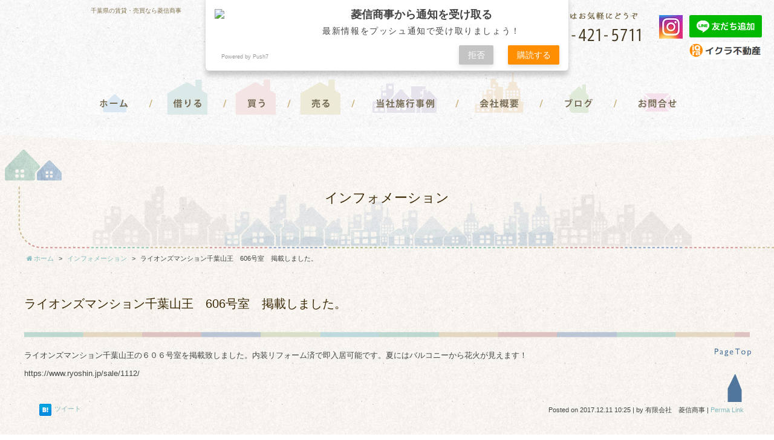

--- FILE ---
content_type: text/html; charset=UTF-8
request_url: https://www.ryoshin.jp/news/2401/
body_size: 27030
content:
<!DOCTYPE html>
<html lang="ja">
<head>

<!-- Google tag (gtag.js) -->
<script async src="https://www.googletagmanager.com/gtag/js?id=G-W429BY2J1Q"></script>
<script>
  window.dataLayer = window.dataLayer || [];
  function gtag(){dataLayer.push(arguments);}
  gtag('js', new Date());

  gtag('config', 'G-W429BY2J1Q');
</script>



<meta charset="utf-8">
<meta name="author" content="菱信商事" />
<meta name="keywords" content="千葉県,賃貸,不動産,売買,駐車場," />
<meta name="description" content="地域密着３５年以上の実績！！不動産の購入、売却は是非当社にお任せください！！ 千葉市稲毛区、四街道市を中心とした地域密着型の不動産会社です。 お客様のニーズに合ったご提案を行い、「お客様の満足度」を最優先で考えております。 どうぞ、お気軽にご来店ください。" />
<meta property="og:image" content="https://www.ryoshin.jp/images/common/site-logo.png" />
<title>ライオンズマンション千葉山王　606号室　掲載しました。 | 千葉県の賃貸・売買 菱信商事</title>
<link rel="alternate" type="application/atom+xml" title="Recent Entries" href="https://www.ryoshin.jp/feed/atom/" />
<link rel="stylesheet" type="text/css" href="//maxcdn.bootstrapcdn.com/font-awesome/4.2.0/css/font-awesome.min.css" />
<link rel="shortcut icon" href="https://www.ryoshin.jp/images/common/favicon.png" type="image/x-icon">

<link href="/css/common/swiper.min.css" rel="stylesheet"><!-- スライダー -->
<link rel="stylesheet" type="text/css" href="https://www.ryoshin.jp/cwp/wp-content/themes/default/style.css?3" />
<link rel='dns-prefetch' href='//s.w.org' />
<link rel='stylesheet' id='contact-form-7-css'  href='https://www.ryoshin.jp/cwp/wp-content/plugins/contact-form-7/includes/css/styles.css?ver=4.4.2' type='text/css' media='all' />
<link rel='stylesheet' id='fancybox-css'  href='https://www.ryoshin.jp/cwp/wp-content/plugins/easy-fancybox/css/jquery.fancybox.min.css?ver=1.3.24' type='text/css' media='screen' />
<script type='text/javascript' src='https://www.ryoshin.jp/cwp/wp-includes/js/jquery/jquery.js?ver=1.12.4'></script>
<script type='text/javascript' src='https://www.ryoshin.jp/cwp/wp-includes/js/jquery/jquery-migrate.min.js?ver=1.4.1'></script>
<link rel="canonical" href="https://www.ryoshin.jp/news/2401/" />
<script>
  (function(i,s,o,g,r,a,m){i['GoogleAnalyticsObject']=r;i[r]=i[r]||function(){
  (i[r].q=i[r].q||[]).push(arguments)},i[r].l=1*new Date();a=s.createElement(o),
  m=s.getElementsByTagName(o)[0];a.async=1;a.src=g;m.parentNode.insertBefore(a,m)
  })(window,document,'script','https://www.google-analytics.com/analytics.js','ga');

  ga('create', 'UA-82769425-5', 'auto');
  ga('send', 'pageview');

</script>
<script type="text/javascript" charset="utf-8" src="//ajaxzip3.github.io/ajaxzip3.js"></script>
<!--<script type="text/javascript" charset="utf-8" src="/shadowbox/shadowbox.js"></script>-->
<script type="text/javascript" charset="utf-8" src="/js/common/jquery.easing.1.3.js"></script>
<script type="text/javascript" charset="utf-8" src="/js/common/jquery.matchHeight.js"></script>
<script type="text/javascript" charset="utf-8" src="/js/common/jquery.bxslider.js"></script>
<script type="text/javascript" charset="utf-8" src="/js/common/flickity.pkgd.min.js"></script>
<script type="text/javascript" charset="utf-8" src="/js/common/swiper.min.js"></script>

<script type="text/javascript" charset="utf-8" src="/js/default/jquery.rollOver.js"></script>
<script type="text/javascript" charset="utf-8" src="/js/default/jquery.droppy.js"></script>
<script type="text/javascript" charset="utf-8" src="/js/default/jquery.mousewheel.js"></script>
<script type="text/javascript" charset="utf-8" src="/js/default/jquery.customScroll.js"></script>
<script type="text/javascript" charset="utf-8" src="/js/default/config.js.php"></script>
<script type="text/javascript" charset="utf-8" src="/js/default/extra.js?4"></script>

<!-- BLOGPARTS DESIGN START -->
<script type='text/javascript'>var bpdvoffset=15;var bpdvtype="bottom";var bpdhoffset=15;var bpdhtype="right";</script>
<script type="text/javascript" src="//www.ryoshin.jp/js/default/kuru.js" charset="utf-8"></script>
<div id="bpd0146"><div id="bpd0146pt"></div><div id="bpd0146inner"></div><div id="bpd0146logo"></div></div>
<!-- BLOGPARTS DESIGN END -->
</head>
<body class="news-template-default single single-news postid-2401 template-type-blog default">
		<div id="fb-root"></div>
		<script>
		(function(d, s, id) {
			var js, fjs = d.getElementsByTagName(s)[0];
			if (d.getElementById(id)) return;
			js = d.createElement(s); js.id = id;
			js.src = "//connect.facebook.net/ja_JP/sdk.js#xfbml=1&version=v2.5&appId=592969907455373";
			fjs.parentNode.insertBefore(js, fjs);
		}(document, 'script', 'facebook-jssdk'));
		</script>
<div id="container">
	<div id="container-inner"> 
		<header id="header">
			<div id="header-inner">
					
					<div class="site-description">千葉県の賃貸・売買なら菱信商事</div>
								<div class="header-logo"><img src="/images/default/header-logo.png?1" alt="千葉県の賃貸・売買 菱信商事" /><a href="/"><img src="/images/default/header-logo-new.png?1" alt="千葉県の賃貸・売買 菱信商事" /></a></div>
				<div class="header-tel"><img src="/images/default/header-tel.png" alt="電話番号: 043-421-5711" /></div>
				<div class="header-fb"><a href="https://www.instagram.com/ryosinshoji/"><img src="/images/default/insta.jpg" alt="instagram" /></a></div>
<div class="header-line" style="position: absolute;
    top: 25px;
    right: -130px;
    width: 120px;"><a href="https://lin.ee/piFrLx3"><img src="https://scdn.line-apps.com/n/line_add_friends/btn/ja.png" alt="友だち追加" height="36" border="0"></a></div>

<div class="header-line" style="position: absolute;
    top: 70px;
    right: -130px;
    width: 120px;"><a href="https://iqrafudosan.com/"><img src="/images/default/ikura.png" alt="イクラ不動産" height="36" border="0"></a>
</div>




				<nav class="gnav">
					<ul class="gnav-ul">
						   <li><a href="/"><img src="/images/default/gnav01.png" alt="ホーム" /></a></li>
							<li><a href="javascript:void(0);"><img src="/images/default/gnav02.png" alt="賃貸" /></a>


							<ul>
								<li><a href="https://asp.athome.jp/003486/shumoku/chintai/bukken/direct">居住用賃貸</a></li>
								<li><a href="https://asp.athome.jp/003486/shumoku/kashi_tempo/bukken/direct">店舗用賃貸</a></li>
								<li><a href="https://asp.athome.jp/003486/shumoku/kashi_office/bukken/direct">事務所用賃貸</a></li>
								<li><a href="https://asp.athome.jp/003486/shumoku/kashi_tochi/bukken/direct">土地賃貸</a></li>
								<li><a href="https://asp.athome.jp/003486/shumoku/kashi_other/bukken/direct">ビル・倉庫・その他</a></li>
								<li><a href="https://asp.athome.jp/003486/shumoku/parking/bukken/direct">駐車場・貸地</a></li>
								<li><a href="https://ryoshin.jp/garage/" target="_blank">貸ガレージ</a></li>
							</ul>
							
<!--
							<ul>
								<li><a href="https://asp.athome.jp/003486/shumoku/chintai/bukken/direct">居住用</a></li>
								<li><a href="https://asp.athome.jp/003486/shumoku/kashi_tempo/bukken/direct">店舗</a></li>
								<li><a href="https://asp.athome.jp/003486/shumoku/kashi_office/bukken/direct">事務所</a></li>
								<li><a href="https://asp.athome.jp/003486/shumoku/kashi_tochi/bukken/direct">土地</a></li>
								<li><a href="https://asp.athome.jp/003486/shumoku/kashi_other/bukken/direct">ビル</a></li>
								<li><a href="/rental/category/parking">駐車場・貸地</a></li>
							</ul>
-->
						</li><!--
						--><li><a href="/sale/"><img src="/images/default/gnav03.png" alt="売買" /></a></li><!--

						--><li><a href="/lp/"><img src="/images/default/gnav04.png" alt="売却相談" /></a></li><!--
						--><li><a href="/gallery/"><img src="/images/default/gnav05.png" alt="当社施工例" /></a></li><!--

						--><li><a href="/contents/category/company/"><img src="/images/default/gnav06.png" alt="会社概要" /></a></li><!--
						--><li><a href="/blog/"><img src="/images/default/gnav07.png" alt="ブログ" /></a></li><!--
						--><li><a href="/contents/category/contact/"h"><img src="/images/default/gnav08.png" alt="お問い合わせ" /></a></li>
					</ul>
				</nav>
			</div>
		</header>

					<div class="page-title-wrap"><div class="page-title-wrap2"></div></div>
		
		<div id="content">
			<div id="content-inner" class="clearfix">
				<div id="breadcrumbs" class=""><ul class="clearfix" itemprop="breadcrumb"><li class="home"><a href="https://www.ryoshin.jp/" itemprop="url"><span itemprop="title">ホーム</span></a></li><li>&nbsp;>&nbsp;</li><li><a href="https://www.ryoshin.jp/news/" itemprop="url"><span itemprop="title">インフォメーション</span></a></li><li>&nbsp;>&nbsp;</li><li><span itemprop="title">ライオンズマンション千葉山王　606号室　掲載しました。</span></li></ul></div><div id="main">
	<div id="main-inner">

		<div class="page-title">インフォメーション</div>
									<article id="post-2401">
					<h1 class="entry-title">ライオンズマンション千葉山王　606号室　掲載しました。</h1>

					<div class="entry-content clearfix">
						<p>ライオンズマンション千葉山王の６０６号室を掲載致しました。内装リフォーム済で即入居可能です。夏にはバルコニーから花火が見えます！</p><p>https://www.ryoshin.jp/sale/1112/</p>					</div>

					<div class="entry-footer row">
						<div class="bookmarks col-sm-6 clearfix">
									<div class="bookmarks-btn hatena"><a href="http://b.hatena.ne.jp/entry/https://www.ryoshin.jp/news/2401/" class="hatena-bookmark-button" data-hatena-bookmark-title="ライオンズマンション千葉山王　606号室　掲載しました。" data-hatena-bookmark-layout="simple" title="このエントリーをはてなブックマークに追加"><img src="http://b.st-hatena.com/images/entry-button/button-only.gif" alt="このエントリーをはてなブックマークに追加" width="20" height="20" style="border: none;" /></a></div><!-- .hatena -->
		<div class="bookmarks-btn google"><div class="g-plusone" data-size="medium" data-annotation="none" data-href="https://www.ryoshin.jp/news/2401/"></div></div><!-- .google -->
		<div class="bookmarks-btn twitter"><a href="https://twitter.com/share" class="twitter-share-button" data-url="https://www.ryoshin.jp/news/2401/" data-lang="ja" data-count="none">ツイート</a></div><!-- .twitter -->
		<div class="bookmarks-btn facebook"><div class="fb-like" data-href="https://www.ryoshin.jp/news/2401/" data-layout="button_count" data-action="like" data-show-faces="false" data-share="false"></div></div><!-- .facebook -->						</div>

						<div class="entry-meta col-sm-6 clearfix">
							<span class="posted-on">Posted on <time class="entry-date published" datetime="2017-12-11T10:25:57+00:00">2017.12.11 10:25</time></span> | <span class="byline"> by <span class="author vcard">有限会社　菱信商事</span></span> | <span class="permalink"><a href="https://www.ryoshin.jp/news/2401/" rel="bookmark">Perma Link</a></span>						</div>
					</div>
				</article>
							
	</div>
</div>								
				<div class="blog-nav-area clearfix">

	<div class="blog-nav">
		<table id="wp-calendar">
	<caption>2026年1月</caption>
	<thead>
	<tr>
		<th scope="col" title="日曜日">日</th>
		<th scope="col" title="月曜日">月</th>
		<th scope="col" title="火曜日">火</th>
		<th scope="col" title="水曜日">水</th>
		<th scope="col" title="木曜日">木</th>
		<th scope="col" title="金曜日">金</th>
		<th scope="col" title="土曜日">土</th>
	</tr>
	</thead>
 
	<tfoot>
	<tr>
		<td colspan="3" id="prev"><a href="https://www.ryoshin.jp/2025/12/?post_type=news" title="View posts for 12月 2025">&laquo; 12月</a></td>
		<td class="pad">&nbsp;</td>
		<td colspan="3" id="next" class="pad">&nbsp;</td>
	</tr>
	</tfoot>
 
	<tbody>
	<tr>
		<td colspan="4" class="pad">&nbsp;</td><td>1</td><td>2</td><td>3</td>
	</tr>
	<tr>
		<td>4</td><td>5</td><td>6</td><td>7</td><td>8</td><td>9</td><td>10</td>
	</tr>
	<tr>
		<td>11</td><td>12</td><td>13</td><td>14</td><td>15</td><td><a href="https://www.ryoshin.jp/2026/01/16/?post_type=news" title="【物件情報更新】富里市小名木　売地
【物件情報更新】四街道市みそら１丁目　売地">16</a></td><td>17</td>
	</tr>
	<tr>
		<td>18</td><td id="today">19</td><td>20</td><td>21</td><td>22</td><td>23</td><td>24</td>
	</tr>
	<tr>
		<td>25</td><td>26</td><td>27</td><td>28</td><td>29</td><td>30</td><td>31</td>
	</tr>
	</tbody>
	</table>	</div>

	<nav class="blog-nav common-nav">
		<h2>最新の記事</h2>
		<ul>
															<li><a href="https://www.ryoshin.jp/news/9434/">【物件情報更新】四街道市みそら１丁目　売地</a></li>
									<li><a href="https://www.ryoshin.jp/news/9432/">【物件情報更新】富里市小名木　売地</a></li>
									<li><a href="https://www.ryoshin.jp/news/9404/">年末・年始 休暇のお知らせ。</a></li>
									<li><a href="https://www.ryoshin.jp/news/9391/">【物件情報更新】千葉市稲毛区山王町 中古戸建</a></li>
									<li><a href="https://www.ryoshin.jp/news/9379/">【物件情報更新】船橋市夏見６丁目　売地</a></li>
									</ul>
	</nav>

	<nav class="blog-nav common-nav">
		<h2>ブログカテゴリ</h2>
		<ul>
				<li class="cat-item cat-item-7"><a href="https://www.ryoshin.jp/news/category/others/" >その他</a> (1)
</li>
		</ul>
	</nav>

	<nav class="blog-nav common-nav">
		<h2>月別アーカイブ</h2>
		<ul>
				<li><a href='https://www.ryoshin.jp/2026/01/?post_type=news'>2026年1月</a>&nbsp;(2)</li>
	<li><a href='https://www.ryoshin.jp/2025/12/?post_type=news'>2025年12月</a>&nbsp;(3)</li>
	<li><a href='https://www.ryoshin.jp/2025/11/?post_type=news'>2025年11月</a>&nbsp;(4)</li>
	<li><a href='https://www.ryoshin.jp/2025/10/?post_type=news'>2025年10月</a>&nbsp;(1)</li>
	<li><a href='https://www.ryoshin.jp/2025/09/?post_type=news'>2025年9月</a>&nbsp;(5)</li>
	<li><a href='https://www.ryoshin.jp/2025/08/?post_type=news'>2025年8月</a>&nbsp;(5)</li>
	<li><a href='https://www.ryoshin.jp/2025/07/?post_type=news'>2025年7月</a>&nbsp;(4)</li>
	<li><a href='https://www.ryoshin.jp/2025/05/?post_type=news'>2025年5月</a>&nbsp;(2)</li>
	<li><a href='https://www.ryoshin.jp/2025/04/?post_type=news'>2025年4月</a>&nbsp;(2)</li>
	<li><a href='https://www.ryoshin.jp/2025/03/?post_type=news'>2025年3月</a>&nbsp;(4)</li>
	<li><a href='https://www.ryoshin.jp/2025/01/?post_type=news'>2025年1月</a>&nbsp;(5)</li>
	<li><a href='https://www.ryoshin.jp/2024/12/?post_type=news'>2024年12月</a>&nbsp;(3)</li>
	<li><a href='https://www.ryoshin.jp/2024/11/?post_type=news'>2024年11月</a>&nbsp;(7)</li>
	<li><a href='https://www.ryoshin.jp/2024/09/?post_type=news'>2024年9月</a>&nbsp;(1)</li>
	<li><a href='https://www.ryoshin.jp/2024/08/?post_type=news'>2024年8月</a>&nbsp;(3)</li>
	<li><a href='https://www.ryoshin.jp/2024/07/?post_type=news'>2024年7月</a>&nbsp;(1)</li>
	<li><a href='https://www.ryoshin.jp/2024/06/?post_type=news'>2024年6月</a>&nbsp;(7)</li>
	<li><a href='https://www.ryoshin.jp/2024/05/?post_type=news'>2024年5月</a>&nbsp;(4)</li>
	<li><a href='https://www.ryoshin.jp/2024/04/?post_type=news'>2024年4月</a>&nbsp;(3)</li>
	<li><a href='https://www.ryoshin.jp/2024/03/?post_type=news'>2024年3月</a>&nbsp;(5)</li>
	<li><a href='https://www.ryoshin.jp/2024/02/?post_type=news'>2024年2月</a>&nbsp;(3)</li>
	<li><a href='https://www.ryoshin.jp/2024/01/?post_type=news'>2024年1月</a>&nbsp;(4)</li>
	<li><a href='https://www.ryoshin.jp/2023/12/?post_type=news'>2023年12月</a>&nbsp;(6)</li>
	<li><a href='https://www.ryoshin.jp/2023/11/?post_type=news'>2023年11月</a>&nbsp;(3)</li>
	<li><a href='https://www.ryoshin.jp/2023/10/?post_type=news'>2023年10月</a>&nbsp;(3)</li>
	<li><a href='https://www.ryoshin.jp/2023/09/?post_type=news'>2023年9月</a>&nbsp;(3)</li>
	<li><a href='https://www.ryoshin.jp/2023/08/?post_type=news'>2023年8月</a>&nbsp;(6)</li>
	<li><a href='https://www.ryoshin.jp/2023/07/?post_type=news'>2023年7月</a>&nbsp;(1)</li>
	<li><a href='https://www.ryoshin.jp/2023/06/?post_type=news'>2023年6月</a>&nbsp;(1)</li>
	<li><a href='https://www.ryoshin.jp/2023/05/?post_type=news'>2023年5月</a>&nbsp;(1)</li>
	<li><a href='https://www.ryoshin.jp/2023/04/?post_type=news'>2023年4月</a>&nbsp;(3)</li>
	<li><a href='https://www.ryoshin.jp/2023/03/?post_type=news'>2023年3月</a>&nbsp;(1)</li>
	<li><a href='https://www.ryoshin.jp/2023/02/?post_type=news'>2023年2月</a>&nbsp;(5)</li>
	<li><a href='https://www.ryoshin.jp/2023/01/?post_type=news'>2023年1月</a>&nbsp;(2)</li>
	<li><a href='https://www.ryoshin.jp/2022/12/?post_type=news'>2022年12月</a>&nbsp;(3)</li>
	<li><a href='https://www.ryoshin.jp/2022/11/?post_type=news'>2022年11月</a>&nbsp;(3)</li>
	<li><a href='https://www.ryoshin.jp/2022/10/?post_type=news'>2022年10月</a>&nbsp;(3)</li>
	<li><a href='https://www.ryoshin.jp/2022/09/?post_type=news'>2022年9月</a>&nbsp;(1)</li>
	<li><a href='https://www.ryoshin.jp/2022/08/?post_type=news'>2022年8月</a>&nbsp;(4)</li>
	<li><a href='https://www.ryoshin.jp/2022/07/?post_type=news'>2022年7月</a>&nbsp;(3)</li>
	<li><a href='https://www.ryoshin.jp/2022/06/?post_type=news'>2022年6月</a>&nbsp;(6)</li>
	<li><a href='https://www.ryoshin.jp/2022/04/?post_type=news'>2022年4月</a>&nbsp;(5)</li>
	<li><a href='https://www.ryoshin.jp/2022/03/?post_type=news'>2022年3月</a>&nbsp;(1)</li>
	<li><a href='https://www.ryoshin.jp/2022/02/?post_type=news'>2022年2月</a>&nbsp;(7)</li>
	<li><a href='https://www.ryoshin.jp/2022/01/?post_type=news'>2022年1月</a>&nbsp;(3)</li>
	<li><a href='https://www.ryoshin.jp/2021/12/?post_type=news'>2021年12月</a>&nbsp;(3)</li>
	<li><a href='https://www.ryoshin.jp/2021/11/?post_type=news'>2021年11月</a>&nbsp;(3)</li>
	<li><a href='https://www.ryoshin.jp/2021/10/?post_type=news'>2021年10月</a>&nbsp;(6)</li>
	<li><a href='https://www.ryoshin.jp/2021/09/?post_type=news'>2021年9月</a>&nbsp;(2)</li>
	<li><a href='https://www.ryoshin.jp/2021/08/?post_type=news'>2021年8月</a>&nbsp;(8)</li>
	<li><a href='https://www.ryoshin.jp/2021/07/?post_type=news'>2021年7月</a>&nbsp;(8)</li>
	<li><a href='https://www.ryoshin.jp/2021/06/?post_type=news'>2021年6月</a>&nbsp;(4)</li>
	<li><a href='https://www.ryoshin.jp/2021/05/?post_type=news'>2021年5月</a>&nbsp;(4)</li>
	<li><a href='https://www.ryoshin.jp/2021/04/?post_type=news'>2021年4月</a>&nbsp;(6)</li>
	<li><a href='https://www.ryoshin.jp/2021/03/?post_type=news'>2021年3月</a>&nbsp;(8)</li>
	<li><a href='https://www.ryoshin.jp/2021/02/?post_type=news'>2021年2月</a>&nbsp;(5)</li>
	<li><a href='https://www.ryoshin.jp/2021/01/?post_type=news'>2021年1月</a>&nbsp;(3)</li>
	<li><a href='https://www.ryoshin.jp/2020/12/?post_type=news'>2020年12月</a>&nbsp;(5)</li>
	<li><a href='https://www.ryoshin.jp/2020/11/?post_type=news'>2020年11月</a>&nbsp;(1)</li>
	<li><a href='https://www.ryoshin.jp/2020/10/?post_type=news'>2020年10月</a>&nbsp;(4)</li>
	<li><a href='https://www.ryoshin.jp/2020/09/?post_type=news'>2020年9月</a>&nbsp;(6)</li>
	<li><a href='https://www.ryoshin.jp/2020/08/?post_type=news'>2020年8月</a>&nbsp;(5)</li>
	<li><a href='https://www.ryoshin.jp/2020/07/?post_type=news'>2020年7月</a>&nbsp;(3)</li>
	<li><a href='https://www.ryoshin.jp/2020/06/?post_type=news'>2020年6月</a>&nbsp;(4)</li>
	<li><a href='https://www.ryoshin.jp/2020/05/?post_type=news'>2020年5月</a>&nbsp;(4)</li>
	<li><a href='https://www.ryoshin.jp/2020/04/?post_type=news'>2020年4月</a>&nbsp;(8)</li>
	<li><a href='https://www.ryoshin.jp/2020/03/?post_type=news'>2020年3月</a>&nbsp;(3)</li>
	<li><a href='https://www.ryoshin.jp/2020/02/?post_type=news'>2020年2月</a>&nbsp;(6)</li>
	<li><a href='https://www.ryoshin.jp/2020/01/?post_type=news'>2020年1月</a>&nbsp;(4)</li>
	<li><a href='https://www.ryoshin.jp/2019/12/?post_type=news'>2019年12月</a>&nbsp;(1)</li>
	<li><a href='https://www.ryoshin.jp/2019/11/?post_type=news'>2019年11月</a>&nbsp;(5)</li>
	<li><a href='https://www.ryoshin.jp/2019/10/?post_type=news'>2019年10月</a>&nbsp;(4)</li>
	<li><a href='https://www.ryoshin.jp/2019/09/?post_type=news'>2019年9月</a>&nbsp;(3)</li>
	<li><a href='https://www.ryoshin.jp/2019/08/?post_type=news'>2019年8月</a>&nbsp;(2)</li>
	<li><a href='https://www.ryoshin.jp/2019/07/?post_type=news'>2019年7月</a>&nbsp;(3)</li>
	<li><a href='https://www.ryoshin.jp/2019/06/?post_type=news'>2019年6月</a>&nbsp;(2)</li>
	<li><a href='https://www.ryoshin.jp/2019/04/?post_type=news'>2019年4月</a>&nbsp;(2)</li>
	<li><a href='https://www.ryoshin.jp/2019/02/?post_type=news'>2019年2月</a>&nbsp;(1)</li>
	<li><a href='https://www.ryoshin.jp/2018/12/?post_type=news'>2018年12月</a>&nbsp;(1)</li>
	<li><a href='https://www.ryoshin.jp/2018/11/?post_type=news'>2018年11月</a>&nbsp;(1)</li>
	<li><a href='https://www.ryoshin.jp/2018/09/?post_type=news'>2018年9月</a>&nbsp;(3)</li>
	<li><a href='https://www.ryoshin.jp/2018/07/?post_type=news'>2018年7月</a>&nbsp;(1)</li>
	<li><a href='https://www.ryoshin.jp/2018/06/?post_type=news'>2018年6月</a>&nbsp;(5)</li>
	<li><a href='https://www.ryoshin.jp/2018/05/?post_type=news'>2018年5月</a>&nbsp;(1)</li>
	<li><a href='https://www.ryoshin.jp/2018/04/?post_type=news'>2018年4月</a>&nbsp;(1)</li>
	<li><a href='https://www.ryoshin.jp/2018/03/?post_type=news'>2018年3月</a>&nbsp;(1)</li>
	<li><a href='https://www.ryoshin.jp/2018/02/?post_type=news'>2018年2月</a>&nbsp;(1)</li>
	<li><a href='https://www.ryoshin.jp/2017/12/?post_type=news'>2017年12月</a>&nbsp;(3)</li>
	<li><a href='https://www.ryoshin.jp/2017/10/?post_type=news'>2017年10月</a>&nbsp;(1)</li>
	<li><a href='https://www.ryoshin.jp/2017/09/?post_type=news'>2017年9月</a>&nbsp;(3)</li>
	<li><a href='https://www.ryoshin.jp/2017/07/?post_type=news'>2017年7月</a>&nbsp;(1)</li>
	<li><a href='https://www.ryoshin.jp/2017/06/?post_type=news'>2017年6月</a>&nbsp;(1)</li>
	<li><a href='https://www.ryoshin.jp/2017/03/?post_type=news'>2017年3月</a>&nbsp;(2)</li>
	<li><a href='https://www.ryoshin.jp/2017/02/?post_type=news'>2017年2月</a>&nbsp;(2)</li>
	<li><a href='https://www.ryoshin.jp/2017/01/?post_type=news'>2017年1月</a>&nbsp;(1)</li>
	<li><a href='https://www.ryoshin.jp/2016/12/?post_type=news'>2016年12月</a>&nbsp;(1)</li>
	<li><a href='https://www.ryoshin.jp/2016/11/?post_type=news'>2016年11月</a>&nbsp;(1)</li>
	<li><a href='https://www.ryoshin.jp/2016/10/?post_type=news'>2016年10月</a>&nbsp;(2)</li>
		</ul>
	</nav>

</div>
			</div>
		</div>
		<!-- /#content -->
		<footer id="footer">
			<div id="footer-inner">
				<!--<div class="pagetop-btn"><a href="#header" class="scroll"><img src="/images/default/pagetop-btn.png" alt="ページ上部へ" /></a></div>-->
				<div class="footer-logo"><img style="vertical-align: super;" src="/images/default/footer-logo.png?1" alt="千葉県の賃貸・売買 菱信商事" /><a href="/"><img src="/images/default/footer-logo-new.png?1" alt="千葉県の賃貸・売買 菱信商事" /></a></div>

				<div class="footer-copyright"><span class="alphanumeric">&copy;</span> 2026 菱信商事 All Rights Reserved.</div>
			</div>
		</footer>

	</div>
</div>
<!-- /#container -->

<script>
(function(w,d,url,a,s,e){
w[a]= (w[a]=w[a]||[]);
s = d.getElementsByTagName("script")[0];e = d.createElement("script");e.src=url;e.async=1;e.src=url;s.parentNode.insertBefore(e,s);
})(window,document,'//ec-lite.dmp.link/ryoshin.jp/analytics.js','ara');ara.push(['init', 'ryoshin.jp']);
</script><script type='text/javascript' src='https://www.ryoshin.jp/cwp/wp-content/plugins/contact-form-7/includes/js/jquery.form.min.js?ver=3.51.0-2014.06.20'></script>
<script type='text/javascript'>
/* <![CDATA[ */
var _wpcf7 = {"loaderUrl":"https:\/\/www.ryoshin.jp\/cwp\/wp-content\/plugins\/contact-form-7\/images\/ajax-loader.gif","recaptchaEmpty":"\u3042\u306a\u305f\u304c\u30ed\u30dc\u30c3\u30c8\u3067\u306f\u306a\u3044\u3053\u3068\u3092\u8a3c\u660e\u3057\u3066\u304f\u3060\u3055\u3044\u3002","sending":"\u9001\u4fe1\u4e2d ..."};
/* ]]> */
</script>
<script type='text/javascript' src='https://www.ryoshin.jp/cwp/wp-content/plugins/contact-form-7/includes/js/scripts.js?ver=4.4.2'></script>
<script type='text/javascript' src='https://www.ryoshin.jp/cwp/wp-content/plugins/easy-fancybox/js/jquery.fancybox.min.js?ver=1.3.24'></script>
<script type='text/javascript'>
var fb_timeout, fb_opts={'overlayShow':true,'hideOnOverlayClick':true,'showCloseButton':true,'margin':20,'centerOnScroll':false,'enableEscapeButton':true,'autoScale':true };
if(typeof easy_fancybox_handler==='undefined'){
var easy_fancybox_handler=function(){
jQuery('.nofancybox,a.wp-block-file__button,a.pin-it-button,a[href*="pinterest.com/pin/create"],a[href*="facebook.com/share"],a[href*="twitter.com/share"]').addClass('nolightbox');
/* IMG */
var fb_IMG_select='a[href*=".jpg"]:not(.nolightbox,li.nolightbox>a),area[href*=".jpg"]:not(.nolightbox),a[href*=".jpeg"]:not(.nolightbox,li.nolightbox>a),area[href*=".jpeg"]:not(.nolightbox),a[href*=".png"]:not(.nolightbox,li.nolightbox>a),area[href*=".png"]:not(.nolightbox),a[href*=".webp"]:not(.nolightbox,li.nolightbox>a),area[href*=".webp"]:not(.nolightbox)';
jQuery(fb_IMG_select).addClass('fancybox image');
var fb_IMG_sections=jQuery('.gallery,.wp-block-gallery,.tiled-gallery');
fb_IMG_sections.each(function(){jQuery(this).find(fb_IMG_select).attr('rel','gallery-'+fb_IMG_sections.index(this));});
jQuery('a.fancybox,area.fancybox,li.fancybox a').each(function(){jQuery(this).fancybox(jQuery.extend({},fb_opts,{'transitionIn':'elastic','easingIn':'easeOutBack','transitionOut':'elastic','easingOut':'easeInBack','opacity':false,'hideOnContentClick':false,'titleShow':true,'titlePosition':'over','titleFromAlt':true,'showNavArrows':true,'enableKeyboardNav':true,'cyclic':false}))});};
jQuery('a.fancybox-close').on('click',function(e){e.preventDefault();jQuery.fancybox.close()});
};
var easy_fancybox_auto=function(){setTimeout(function(){jQuery('#fancybox-auto').trigger('click')},1000);};
jQuery(easy_fancybox_handler);jQuery(document).on('post-load',easy_fancybox_handler);
jQuery(easy_fancybox_auto);
</script>
<script type='text/javascript' src='https://www.ryoshin.jp/cwp/wp-content/plugins/easy-fancybox/js/jquery.easing.min.js?ver=1.4.1'></script>
<script type='text/javascript' src='https://www.ryoshin.jp/cwp/wp-content/plugins/easy-fancybox/js/jquery.mousewheel.min.js?ver=3.1.13'></script>

</body>
<script src="https://sdk.push7.jp/v2/p7sdk.js"></script>
<script>
p7.init("3e17ec4f7ed44c44b8e6bbdb340beebc");
</script>
</html>

--- FILE ---
content_type: text/css
request_url: https://www.ryoshin.jp/cwp/wp-content/themes/default/style.css?3
body_size: 419
content:
/*
Theme Name: default
Theme URI: http://www.ryoshin.jp/
Description: default
Author: ryoshin.jp
Author URI: http://www.ryoshin.jp/
Version: 1.0
*/

@charset "utf-8";

@import "/shadowbox/shadowbox.css";
@import "/css/common/reset.css";
@import "/css/common/global.css";
@import "/css/common/utility.css";
@import "/css/common/grid.css";
@import "/css/common/form.css";


@import "/css/common/wordpress.css";
@import "/css/default/theme.css?4";
@import "/css/default/extra.css";

--- FILE ---
content_type: text/css
request_url: https://www.ryoshin.jp/css/common/utility.css
body_size: 10816
content:
@charset "utf-8";

/* ////////////////////////////////////////////
 *                 Utility
 * //////////////////////////////////////////// */

/* Typography
------------------------------------------*/
/*
 * font awesome 
 * (14px, 28px, 42px, 56px, 70px, 98pxだときれいに表示される)
 */
.fa{
	padding: 0 2px;
	font-size: 14px;
	vertical-align: baseline;
}

/* family */
.serif{
	font-family: "游明朝体","Yu Mincho",YuMincho,"ヒラギノ明朝 Pro W3","Hiragino Mincho Pro","ＭＳ Ｐ明朝","MS PMincho",serif;
}
.alphanumeric{
	font-family: Verdana, Arial, sans-serif;
}

/* first large */
.firstlarge:first-letter{
	float: left;
	padding: 0.1em 0.2em 0 0;
	font-size: 3em;
	font-weight: bold;
}

/* marker */
.marker-red{
	font-weight: bold;
	background: linear-gradient(transparent 40%, rgba(255,170,170,0.5) 40%);
}
.marker-pink{
	font-weight: bold;
	background: linear-gradient(transparent 40%, rgba(255,153,255,0.5) 40%);
}
.marker-yellow{
	font-weight: bold;
	background: linear-gradient(transparent 40%, rgba(255,255,102,0.5) 40%);
}
.marker-green{
	font-weight: bold;
	background: linear-gradient(transparent 40%, rgba(102,255,204,0.5) 40%);
}
.marker-blue{
	font-weight: bold;
	background: linear-gradient(transparent 40%, rgba(102,204,255,0.5) 40%);
}

/* transformation */
.text-lowercase{
	text-transform: lowercase;
}
.text-uppercase{
	text-transform: uppercase;
}
.text-capitalize{
	text-transform: capitalize;
}
.text-overflow{
	overflow: hidden;
	text-overflow: ellipsis;
	white-space: nowrap;
}



/* Headings
------------------------------------------*/
.h1 .small, .h1 small, .h2 .small, .h2 small, .h3 .small, .h3 small, .h4 .small, .h4 small, .h5 .small, .h5 small, .h6 .small, .h6 small, h1 .small, h1 small, h2 .small, h2 small, h3 .small, h3 small, h4 .small, h4 small, h5 .small, h5 small, h6 .small, h6 small{
	font-weight: 400;
	line-height: 1;
	opacity: 0.7;
	margin-left: 5px;
	font-size: 77%;
}



/* Clearfix
------------------------------------------*/
.clear{
	clear: both;
}
.clearfix{
	zoom: 1;
}
.clearfix:after{
	content: "";
	display: table;
	clear: both;
}



/* Margin
------------------------------------------*/
.mt5{ margin-top: 5px  !important; }
.mt10{ margin-top: 10px !important; }
.mt15{ margin-top: 15px !important; }
.mt20{ margin-top: 20px !important; }
.mt25{ margin-top: 25px !important; }
.mt30{ margin-top: 30px !important; }
.mt35{ margin-top: 35px !important; }
.mt40{ margin-top: 40px !important; }
.mt45{ margin-top: 45px !important; }
.mt50{ margin-top: 50px !important; }

.mr5{ margin-right: 5px  !important; }
.mr10{ margin-right: 10px !important; }
.mr15{ margin-right: 15px !important; }
.mr20{ margin-right: 20px !important; }
.mr25{ margin-right: 25px !important; }
.mr30{ margin-right: 30px !important; }
.mr35{ margin-right: 35px !important; }
.mr40{ margin-right: 40px !important; }
.mr45{ margin-right: 45px !important; }
.mr50{ margin-right: 50px !important; }

.ml5{ margin-left: 5px  !important; }
.ml10{ margin-left: 10px !important; }
.ml15{ margin-left: 15px !important; }
.ml20{ margin-left: 20px !important; }
.ml25{ margin-left: 25px !important; }
.ml30{ margin-left: 30px !important; }
.ml35{ margin-left: 35px !important; }
.ml40{ margin-left: 40px !important; }
.ml45{ margin-left: 45px !important; }
.ml50{ margin-left: 50px !important; }

.mb5{ margin-bottom: 5px !important; }
.mb10{ margin-bottom: 10px !important; }
.mb15{ margin-bottom: 15px !important; }
.mb20{ margin-bottom: 20px !important; }
.mb25{ margin-bottom: 25px !important; }
.mb30{ margin-bottom: 30px !important; }
.mb35{ margin-bottom: 35px !important; }
.mb40{ margin-bottom: 40px !important; }
.mb45{ margin-bottom: 45px !important; }
.mb50{ margin-bottom: 50px !important; }



/* Alignments
------------------------------------------*/
/* align */
.alignleft{
	float: left;
	margin: 0.5em 1em 0.5em 0;
}
.alignright{
	float: right;
	margin: 0.5em 0 0.5em 1em;
}
.aligncenter{
	display: block;
	margin-right: auto;
	margin-left: auto;
}

/* text-align */
.text-left{
	text-align: left;
}
.text-right{
	text-align: right;
}
.text-center{
	text-align: center;
}
.text-justify{
	text-align: justify;
}
.text-nowrap{
	white-space: nowrap;
}



/* Tables
------------------------------------------*/
/* table */
.table{
	margin: 0 0 0.8em 0;
	border-collapse: collapse;
	border-spacing: 0;
	padding: 0;
	width: 100%;
}
.table th,
.table td{
	padding: 10px;
}
.table td ul li{
	margin: 0 0 0 20px;
	list-style: outside disc;
}

/* bordered */
.table-bordered th,
.table-bordered td{
	border: 1px solid rgba(185,185,185,0.5);
}
.table-bordered th{
	background-color: #BED8CF;
}

/* dashed */
.table-dashed th,
.table-dashed td{
	border-bottom: 1px dashed rgba(185,185,185,0.5);
}
.table-dashed tr:last-child th,
.table-dashed tr:last-child td{
	border-bottom: none;
}
.table-dashed td{
	border-left: 1px dashed rgba(185,185,185,0.5);
}

/* striped */
.table-striped tr:nth-of-type(odd){
	background-color: rgba(186,186,186,0.5);
}

/* condensed */
.table-condensed th,
.table-condensed td{
	padding: 5px;
}



/* Description
------------------------------------------*/
/* vertical */
.dl-vertical dt{
	font-weight: bold;
	font-size: 1.2em;
}
.dl-vertical dd{
	padding-bottom: 0.8em;
}

/* horizontal */
.dl-horizontal dt{
	float: left;
	width: 20%;
	overflow: hidden;
	clear: left;
	text-align: right;
	text-overflow: ellipsis;
	white-space: nowrap;
	font-weight: bold;
}
.dl-horizontal dd{
	margin-left: 25%;
}



/* Image shapes
------------------------------------------*/
.img-rounded{
	border-radius: 6px;
}
.img-circle{
	border-radius: 50%;
}
.img-thumbnail{
	border: 1px solid rgba(185,185,185,0.5);
	padding: 3px;
	background-color: rgba(186,186,186,0.2);
}
.img-shadow{
	-webkit-box-shadow: 0px 0px 20px -5px rgba(0,0,0,0.8);
	   -moz-box-shadow: 0px 0px 20px -5px rgba(0,0,0,0.8);
	        box-shadow: 0px 0px 20px -5px rgba(0,0,0,0.8);
﻿}


/* Buttons
------------------------------------------*/
.btn{
	display: inline-block;
	margin-bottom: 0;
	padding: 6px 12px;
	border: 1px solid transparent;
	box-shadow: 0 2px 0 rgba(0,0,0,0.15);
	font-size: 14px;
	font-weight: 400;
	line-height: 1.42857143;
	text-align: center;
	white-space: nowrap;
	vertical-align: middle;
	cursor: pointer;
	-ms-touch-action: manipulation;
	    touch-action: manipulation;
	-webkit-user-select: none;
	   -moz-user-select: none;
	    -ms-user-select: none;
	        user-select: none;
	background-image: none;
}
.btn.focus, .btn:focus, .btn:hover {
	color: #333;
	text-decoration: none;
}

.btn-default{
	color: #333;
	background-color: #fff;
	border-color: #ccc;
}

/* primary */
.btn-primary{
	color: #fff;
	background-color: rgba(51,122,183,0.8);
	border-color: rgba(46,109,164,0.8);
}
.btn-primary:hover{
	color: #fff;
	background-color: rgba(40,96,144,0.8);
	border-color: rgba(32,77,116,0.8);
}

/* success */
.btn-success{
	color: #fff;
	background-color: rgba(92,184,92,0.8);
	border-color: rgba(76,174,76,0.8);
}
.btn-success:hover{
	color: #fff;
	background-color: rgba(68,157,68,0.8);
	border-color: rgba(57,132,57,0.8);
}

/* info */
.btn-info{
	color: #fff;
	background-color: rgba(91,192,222,0.8);
	border-color: rgba(70,184,218,0.8);
}
.btn-info:hover{
	color: #fff;
	background-color: rgba(49,176,213,0.8);
	border-color: rgba(38,154,188,0.8);
}

/* warning */
.btn-warning{
	color: #fff;
	background-color: rgba(240,173,78,0.8);
	border-color: rgba(238,162,54,0.8);
}
.btn-warning:hover{
	color: #fff;
	background-color: rgba(236,151,31,0.8);
	border-color: rgba(213,133,18,0.8);
}

/* danger */
.btn-danger{
	color: #fff;
	background-color: rgba(217,83,79,0.8);
	border-color: rgba(212,63,58,0.8);
}
.btn-danger:hover{
	color: #fff;
	background-color: rgba(201,48,44,0.8);
	border-color: rgba(172,41,37,0.8);
}

/* link */
.btn-link:focus, .btn-link:hover{
	color: #23527c;
	text-decoration: underline;
	background-color: transparent;
}
.btn-link, .btn-link:active, .btn-link:focus, .btn-link:hover{
	border-color: transparent;
}

/* sizes */
.btn-group-lg > .btn, .btn-lg{
	padding: 10px 16px;
	font-size: 18px;
	line-height: 1.3333333;
}
.btn-group-sm > .btn, .btn-sm{
	padding: 5px 10px;
	font-size: 12px;
	line-height: 1.5;
}
.btn-group-xs > .btn, .btn-xs{
	padding: 1px 5px;
	font-size: 12px;
	line-height: 1.5;
}

/* disabled */
.btn.disabled, .btn[disabled], fieldset[disabled] .btn{
	cursor: not-allowed;
	filter: alpha(opacity=65);
	-webkit-box-shadow: none;
	        box-shadow: none;
	opacity: .65;
}



/* Pagination
------------------------------------------*/
.pagination{
	position: relative;
	clear: both;
	padding: 20px 0;
	text-align: center;
	font-size: 13px;
	line-height: 1;
}
.pagination .pagination-page{
	display: inline-block;
	margin: 0 10px;
}
.pagination .current,
.pagination a{
	display: inline-block;
	margin: 0 2px;
	border: 1px solid rgba(127,127,127,0.5);
	padding: 5px 9px;
}
.pagination .current,
.pagination a:hover{
	border: 1px solid rgba(127,127,127,0.5);
	background: rgba(128,128,128,0.5);
	color: #fff;
}



/* Interactions
------------------------------------------*/
a.alpha:hover img{
	filter: alpha(opacity=70);
	opacity: 0.7;
}



/* Showing and hiding content
------------------------------------------*/
.show{
	display: block !important;
}
.hidden{
	display: none !important;
}
.visible{
	visibility: visible;
}
.invisible{
	visibility: hidden;
}



/* for default
------------------------------------------*/
/* jquery.rollOver.js */
.ro-switch,
.ro-fswitch{
	background-repeat: no-repeat;
	background-position: 0 0;
	display: inline-block;
	*display: inline;
	zoom: 1;
}



/* for sphone
------------------------------------------*/
/* modal */
#modal{
	display: none;
	position: fixed;
	top: 0;
	left: 0;
	width: 100%;
	height: 100%;
	z-index: 1000;
}
#modal-inner{
	position: relative;
	width: 100%;
	height: 100%;
}
#modal-inner .modal-overlay{
	position: absolute;
	top: 0;
	left: 0;
	width: 100%;
	height: 100%;
	background: #000;
	opacity: 0.7;
}
#modal-inner .modal-body{
	display: box;
	display: -webkit-box;
	display: -moz-box;
	box-align: center;
	-webkit-box-align: center;
	-moz-box-align: center;
	box-pack: center;
	-webkit-box-pack: center;
	-moz-box-pack: center;
	position: relative;
	width: 100%;
	height: 100%;
	z-index: 1001;
}
#modal-inner .modal-body img{
	max-width: 100%;
	max-height: 100%;
}

--- FILE ---
content_type: text/css
request_url: https://www.ryoshin.jp/css/common/form.css
body_size: 3396
content:
@charset "utf-8";

/* ////////////////////////////////////////////
 *                 form
 * //////////////////////////////////////////// */

/* common
------------------------------------------*/
.form-header{
	margin: 0 0 25px 0;
}

.form-main p{
	margin: 0;
}

.form-once{
	padding: 15px 15px;
	border-top: 1px solid rgba(186,186,186,0.5);
}
.form-once-title{
	font-weight: bold;
}
.form-once-title span.required{
	padding: 0 0 0 2px;
	color: rgba(255,0,0,0.9);
}
.form-once-title p.summary{
	font-size: 11px;
	font-weight: normal;
}

.form-once-body{
}
.form-once-body p.comment{
	font-size: 11px;
	font-weight: normal;
}
.form-btnarea{
	text-align: center;
}
.form-btnarea div{
	display: inline;
}

.form-main textarea,
.form-main input[type="text"],
.form-main input[type="name"],
.form-main input[type="email"],
.form-main input[type="tel"],
.form-main input[name="zip1"],
.form-main input[name="zip2"],
.form-main input[type="address"]{
	margin: 0 0 3px 0;
	border: 1px solid rgba(186,186,186,0.5);
	padding: 5px;
	-webkit-border-radius: 3px;
	   -moz-border-radius: 3px;
	        border-radius: 3px;
}

.form-main textarea{
	width: 100%;
	height: 150px;
}
.form-main select{
	margin: 0 0 3px 0;
}
.form-main input[type="name"]{
	width: 30%;
	margin: 0 5px 0 0;
}
.form-main input[type="email"]{
	width: 60%;
	ime-mode: disabled;
}
.form-main input[name="tel"],
.form-main input[name="zip1"],
.form-main input[name="zip2"]{
	width: 10%;
	ime-mode: disabled;
}
.form-main input[type="address"]{
	width: 80%;
}
.form-main input[type="radio"],
.form-main input[type="checkbox"]{
	margin: 0 2px 0 0;
}

/* error */
.screen-reader-response{
	display: none;
}
.wpcf7-validation-errors,
.wpcf7-not-valid-tip{
	border: none;
	display: block;
	color: #f00;
	font-size: 11px;
}

/* success */
.wpcf7-form.sent .form-header,
.wpcf7-form.sent .form-main{
	display: none;
}
.wpcf7-mail-sent-ok{
	border: none;
}

/* default
------------------------------------------*/
.default .form-once-title{
	float: left;
	width: 18%;
	text-align: right;
}
.default .form-once-body{
	float: right;
	width: 80%;
}
.default .form-btnarea{
	border-top: 1px solid rgba(186,186,186,0.5);	
	padding: 25px;
}
.default .form-btnarea div{
	margin: 0 10px;
}

.default .form-main textarea,
.default .form-main input[type="text"],
.default .form-main input[type="name"],
.default .form-main input[type="email"],
.default .form-main input[type="tel"],
.default .form-main input[name="zip1"],
.default .form-main input[name="zip2"],
.default .form-main input[type="address"]{
	background: rgba(255,255,255,0.95);	
}


/* sphone
------------------------------------------*/
.sphone .form-main p{
	margin: 0;
}
.sphone .form-once{
	padding: 10px 0;
}
.sphone .form-once-title{
	font-size: 14px;
}
.sphone .form-main textarea,
.sphone .form-main input[type="text"],
.sphone .form-main input[type="email"],
.sphone .form-main input[type="tel"],
.sphone .form-main input[name="zip1"],
.sphone .form-main input[name="zip2"],
.sphone .form-main input[name="address"]{
	width: 100%;
	-webkit-box-shadow: inset 0 1px 0 0 #eee;
	   -moz-box-shadow: inset 0 1px 0 0 #eee;
	        box-shadow: inset 0 1px 0 0 #eee;
}
.sphone .form-main input[type="text"]{
	width: 100%;
}

.sphone .form-main input[type="email"]{
	width: 70%;
}
.sphone .form-main input[name="tel"],
.sphone .form-main input[name="zip1"],
.sphone .form-main input[name="zip2"]{
	width: 20%;
}
.sphone .form-main input[type="address"]{
	width: 70%;
}


--- FILE ---
content_type: text/css
request_url: https://www.ryoshin.jp/css/default/theme.css?4
body_size: 19255
content:
@charset "utf-8";

/* ////////////////////////////////////////////
 *                 base & layout
 * //////////////////////////////////////////// */

/* frame
------------------------------------------*/
body{
	font-size: 13px;
	line-height: 1.6;
	/*font-family: "Avenir", "Open Sans", "Helvetica Neue", "Helvetica", "Arial", "Verdana", "Roboto", "游ゴシック", "Yu Gothic", "游ゴシック体", "YuGothic", "ヒラギノ角ゴ Pro W3", "Hiragino Kaku Gothic Pro", "Meiryo UI", "メイリオ", "Meiryo", "ＭＳ Ｐゴシック", "MS PGothic", sans-serif;*/
	font-family: "メイリオ" ,"Meiryo", "ヒラギノ角ゴ Pro W3", "Hiragino Kaku Gothic Pro", "ＭＳ Ｐゴシック", "MS PGothic", sans-serif;
}
a{
	color: #89bcc0;
	text-decoration: none;
}
a:hover{
	color: #89bcc0;
	text-decoration: underline;
}
a,a:hover{
	/*-webkit-transition: 0.5s ease-in-out; 
	   -moz-transition: 0.5s ease-in-out; 
		 -o-transition: 0.5s ease-in-out; 
			transition: 0.5s ease-in-out;*/
}
body{
	min-width: 980px;
	text-align: center;
	color: #444;
	background: url(/images/default/bg1.png) repeat center 0;
}
body.home{
}
#container{
	background: url(/images/default/sub-bg.jpg) no-repeat center 0;
}
.home #container{background: none;}
#content-inner{
	margin: 0 auto;
	padding: 0 0 60px 0;
	width: 1200px;
}
.home #content-inner{
	padding: 0;
}
#main{
	float: right;
	width: 1200px;
	text-align: left;
}
#main article{
	margin: 0 0 20px 0;
}
#main .entry-content{
	padding: 0 0px 10px;
}
.home #content-inner,
.home #main{
	width: 100%;
}


/* header
------------------------------------------*/
#header{
	margin: 0 0 0 0;
	background: url(/images/default/bg2.png) repeat center 0;
}
#header-inner{
	position: relative;
	margin: 0 auto;
	width: 980px;
	height: 210px;
	z-index: 1000;
}
.site-description{
	position: absolute;
	top: 10px;
	left: 0;
	color: #837350;
	font-size: 10px;
}
.header-logo{
	padding: 39px 0 0 0;
}
.header-tel{
	position: absolute;
	top: 19px;
	right: 70px;
}
.header-fb{
	position: absolute;
	top: 25px;
	right: 1px;
}
.gnav{
	position: absolute;
	top: 120px;
	left: -23px;
	width: 1028px;
}

/* droppy */
.gnav-ul { position: relative; text-align: left; zoom: 1; }
.gnav-ul li { float: left; display: block; position: relative; z-index: 1000; }
.gnav-ul ul { display: none; position: absolute; top: 70px; left: 0; width: 130%; background: #faf7f2; }
.gnav-ul ul li { float: none; }
.gnav-ul ul li a { display: block; padding: 5px 10px; color: #3b2804; font-size: 11px; zoom: 1; }
.gnav-ul ul li a:hover { text-decoration: none; background: #D0C1A0; }
.gnav-ul ul ul { top: 0; left: 100%; width: 100%; }
.gnav-ul a, .gnav-ul img{ display: block; }



/* mainimage

#mainimage{
	margin: 0 auto 39px auto;
	overflow: hidden;
	background: url(/images/default/bg2.png) repeat center 0;
}
#mainimage > div{
	background: url(/images/default/p1-bgb.jpg) no-repeat center 501px;
}
#mainimage-inner{
	margin: 0 auto;
	width: 1020px;
}
.slideshow{
	position: relative;
}
.slideshow .slideshow-main{
	margin:0 0 20px 0px;
	height: 501px;
}
.slideshow-main li{
}
.slideshow-main li img{
	border-radius: 8px;
}
.slideshow .slideshow-main .bx-viewport{
	overflow: visible !important;
}
.slideshow .slideshow-pager{
	text-align: center;
}
.slideshow .slideshow-pager li{
	display: inline-block;
	width: 170px;
	margin: 0 4px;
}
.slideshow .slideshow-pager li a{
	cursor: pointer;
}
.slideshow .slideshow-pager li img{
	border-radius: 4px;
}
.slideshow .slideshow-prev,
.slideshow .slideshow-next{
	position: absolute;
	top: 50%;
	right: -40px;
	margin-top: -76px;
	width: 46px;
	height: 46px;
	z-index: 100;
}
.slideshow .slideshow-prev{
	left: -45px;
}
.slideshow .slideshow-next{
	right: -45px;
}
------------------------------------------*/

.wideslider {
	margin-bottom: 30px;
	padding-bottom: 60px;
	width: 100%;
	height: 420px !important;
	text-align: left;
	position: relative;
	overflow: hidden;
}

.wideslider ul,
.wideslider ul li {
	float: left;
	display: inline;
	overflow: hidden;
}

.wideslider ul li img {
	width: 100%;
	display: none;
}

.wideslider_base {
	top: 0;
	position: absolute;
}
.wideslider_wrap {
	top: 0;
	position: absolute;
	overflow: hidden;

}
.slider_prev,
.slider_next {
	top: 0;
	overflow: hidden;
	position: absolute;
	z-index: 100;
	cursor: pointer;
}
.slider_prev {background: #fff url(/images/default/slide-left.png) no-repeat right center;}
.slider_next {background: #fff url(/images/default/slide-right.png) no-repeat left center;}

.home .pagination {
	display:none;
	bottom: 20px;
	left: 0;
	width: 100%;
	height: 114px;
	text-align: center;
	position: absolute;
	z-index: 200;
}

.home .pagination a {
	margin: 0 4px;
	width: 170px;
	height: 114px;
	display: inline-block;
	overflow: hidden;
	border-radius: 4px;
}
.home .pagination a.active {
	filter:alpha(opacity=100)!important;
	-moz-opacity: 1!important;
	opacity: 1!important;
}

/* main
------------------------------------------*/
.mainbn{
	/*
	width: 1100px;
	margin: 0 auto; */
	float: left;
}
.mainbn li{
	width: 520px;
	margin: 0 0 16px;
}
/*
.mainbn li:nth-child(odd){float: left}
.mainbn li:nth-child(even){float: right}
*/
.mainbn2 {
	width: 980px;
	margin: 0 auto;
}
.mainbn2 li{
	margin: 0 0 16px;
}
.message-wrap{
	/*height: 1661px;*/
	height: 769px;
	padding: 276px 0 0 0;
	/*margin: 0px 0 73px;*/
	background: url(/images/default/main-bg.jpg) no-repeat center 0;
}
.main-message{
	width: 980px;
	height: 576px;
	margin: 0 auto 20px;
}
.main-message h2{
	float: left;
	width: 315px;
}
.main-message-inner{
	float: right;
	width: 604px;
}
.main-message h3{
	margin: 0 0 30px;
}
.main-message-body{
	font-size: 14px;
	line-height: 1.8em;
}
.main-message-body p{
	margin: 0 0 15px;
}

.main-gallery{
	width: 980px;
	height: 735px;
	margin: 0 auto;
}
.main-gallery h2{
	float: right;
	width: 315px;
}
.main-gallery ul{
	float: left;
	width: 608px;
}
.main-gallery li{
	float: left;
	margin: 0 22px 22px 0px;
	/*padding: 11px 11px 0;*/
	width: 610px;
	/*background:#fff;*/
	border-radius: 5px;
}
.main-gallery li .image{
	margin: 0 0 10px 0;
}
.main-gallery li h3{
	padding: 0 0 3px;
	margin: 0 0 3px;
	border-bottom: #eee 1px dotted;
}
.main-gallery li h3 a{
	font-size: 13px;
	font-weight: bold;
	color: #444;
}

.main-news{
	/*
	width: 980px;
	margin: 71px auto 103px;*/
	width: 600px;
    height: 420px;
    margin-left: 40px;
    float: left;
    border: dashed 2px #ffc3c3;
    border-radius: 10px;
    margin-right: 20px;
}
}
.main-news h2{
	float: left;
	width: 315px;
}
.main-news ul{
	float: right;
	width: 560px;
	padding: 20px 0 0 0;
}
.main-news li{
	padding: 10px 0;
	font-size: 14px;
}
.main-news li span{
	margin: 0 20px 0 0;
	font-weight: bold;
	color: #999287;
}
.main-news li a{
	color: #444;
	text-decoration: underline;
}


.main-blog{
	margin: 0 0 72px;
	padding: 0 0 68px;
	background: url(/images/default/bg2.png) repeat center 0;
}
.main-blog-inner{
	padding: 87px 0 0 0;
	background: url(/images/default/blog-bg.jpg) no-repeat center 0;
}
.main-blog h2{
	margin: 0 0 63px;
	text-align: center;
}
.main-blog ul{
	width: 990px;
	margin: 0 auto;
}
.main-blog ul li{
	float: left;
	width: 188px;
	margin: 0 5px;
}
.main-blog ul li .image{
	margin: 0 0 10px;
}
.main-blog ul li .image img{
	border-radius: 4px;
}
.main-blog ul li h3{
	margin: 0 0 5px 0;
}
.main-blog ul li h3 a{
	text-decoration: underline;
	color: #444;
}
.main-blog li span{
	display: block;
	font-weight: bold;
	color: #999287;
}
.blog-more{
	margin: 48px 0 0 0;
	text-align: center;
}

.main-about{
	height: 407px;
	background: url(/images/default/about-bg.jpg) no-repeat center 0;
}
.main-about-inner{
	width: 980px;
	margin: 0 auto;
}
.main-about h2{
	float: left;
	width: 315px;
}
.main-about-body{
	float: right;
	width: 615px;
	padding: 50px 0 0 0;
}
.main-about table{
	width: 100%;
	font-size: 14px;
}
.main-about th,
.main-about td{
	padding: 10px 5px;
}
.main-about th{
	font-weight: bold;
	color: #999287;
}
.main-about td{
}

.main-access{
	position: relative;
	width: 980px;
	margin: 0 auto 100px;
	padding: 9px 0 0 0;
}
.main-access h2{
	position: absolute;
	top: -59px;
	left: 50%;
	margin: 0 0 0 -88px;
}
.access-left{
	float: left;
	width: 465px;
}
.main-gmap{
	float: right;
	width: 493px;
}
.main-gmap iframe{
	height: 294px;
}

.mr10pc {
	margin-right: 10px;
}


.sale_main {width: 1200px;margin: 0 auto;padding: 20px; border-bottom:1px solid #ddd; padding-bottom:8px; }
.sale_main ul { display:flex; margin:-10px; }
.sale_main ul li {width: 20%;margin: 10px;border: solid 1px #fff;padding: 10px;background: #fff; }
.sale_main ul li a {display:flex;align-items:center;justify-content:center;height:100%;background:#000;position:relative;}
.sale_main ul li a::before {content:"";display:block;/*padding-top:66.666%;*/padding-top:75%;}
.sale_main ul li a::after {  font-weight:700; color:#333; display:block; position:absolute; bottom:8px; right:8px; width:24px; height:24px; text-align:center; line-height:24px; background:rgba(255,255,255,.7); border-right:2px; }
.sale_main ul li a img { position:absolute; top:0; left:0; width:100%; height:100%; }



.column_main {width: 1200px;margin: 0 auto;padding: 20px;margin-bottom:8px; border-bottom:1px solid #ddd; padding-bottom:8px; }
.column_main ul { display:flex; margin:-10px; }
.column_main ul li {width: 25%;margin: 10px;border: solid 1px #fff;padding: 10px;background: #fff; }
.column_main ul li a {display:flex;align-items:center;justify-content:center;height:100%;background:#fff;position:relative;}
.column_main ul li a::before {content:"";display:block;/*padding-top:66.666%;*/padding-top:75%;}
.column_main ul li a::after {  font-weight:700; color:#333; display:block; position:absolute; bottom:8px; right:8px; width:24px; height:24px; text-align:center; line-height:24px; background:rgba(255,255,255,.7); border-right:2px; }
.column_main ul li a img { position:absolute; top:0; left:0; width:100%; height:100%;object-fit: contain; }

/* sidebar

#sidebar{
	float: left;
	width: 220px;
	text-align: left;
}
.side-nav{
	margin: 0 0 20px 0;
}
.side-nav li a{
}
.side-nav-inner > ul > li > a{
	display: block;
	padding: 5px 5px 5px 20px;
	font-size: 13px;
	background: url(/images/default/side-nav-btn-bg.png) no-repeat 3px 50%;
	border-bottom: 1px dashed rgba(185,185,185,0.5);
}
.side-nav-inner > ul > li > ul{
	padding: 10px;
}
.side-nav-inner > ul > li > ul > li > a{
	display: block;
	padding: 2px;
	font-size: 12px;
}
.side-about{
	margin: 20px 0;
	padding: 10px;
	color: #fff;
	font-size: 11px;
	background: #222;
}
------------------------------------------*/



/* footer
------------------------------------------*/
.footer-gmap iframe{
	height: 402px;
}
#footer{
	background: url(/images/default/footer-bg.jpg) no-repeat center bottom;
}
#footer-inner{
	position: relative;
	margin: 0 auto;
	width: 980px;
	height: 242px;
	text-align: center;
}
.footer-logo{
	padding: 72px 0 56px;
}
.footer-copyright{
	color: #86765b;
	font-size: 10px;
}
#bpd0146{
	z-index: 1000;
}


/* lower
------------------------------------------*/
/* heading */
#breadcrumbs{
	margin: 0 0 50px;
}
#breadcrumbs .home{
	color: #89bcc0;
}
.page-title{
	display: none;
	margin: 100px 0 10px 0;
	color: #3b2804;
	height: 100px;
	font-size: 22px;
}
.entry-title{
	margin: 0 0 20px 0;
	padding: 0 0 40px;
	font-size: 20px;
	color: #3b2804;
	background: url(/images/default/entry-title-bg.png) repeat-x 0 bottom;
}
.entry-title a{
	color: #3b2804;
}
.entry-content h3{
	padding: 10px 15px;
	font-size: 15px;
	border: 1px solid #e9e4dc;
	background: #f6f0e6;
	color: #3b2804;
}
.entry-content h4{
	padding: 0 0 0 25px;
	font-size: 16px;
	font-weight: bold;
	color: #3b2804;
	background: url(/images/default/h4.png) no-repeat 0 45%;
}
.entry-content h5{
	font-weight: bold;
	border-bottom: 1px dashed #3b2804;
}



/* colors
------------------------------------------*/

.default div.blog-nav{
	float: left;
	width: 214px;
	margin: 0 10px;
	text-align: center;
}
.default nav.blog-nav{
	float: left;
	width: 220px;
	min-height: 150px;
	margin: 0 10px 10px;
}

.gallery .gallery-list li{
	background: #fff;
	padding: 10px;
	margin: 0 15px 15px 0;
}
.gallery .gallery-list .image{
	margin: 0 0 5px;
}
.gallery .gallery-list li h2{
	font-weight: bold;
}
.gallery .gal-more{
	margin: 10px 0 0 0;
}

.gallery .gallery-detail-inner{
	width: 600px;
	margin: 0 auto;
}
.gallery .gallery-detail-inner .row{
	margin: 0 -5px;
}
.single-gallery .gallery-detail .mainimages{
	margin: 0 0 7px;
	text-align: center;
}

.gallery-list.gal-list2{
	padding: 0;
}
.gal-list2 li{
	margin: 0 0 50px;
	border: solid #16095A 5px;
    padding: 20px;
}
.gal-list2 li .image{
	float: left;
	width: 700px;
}
.gal-list2 li .gal-list{
	float: right;
	width: 450px;
}
.gal-list2 li h2{
	margin: 0 0 19px;
	padding :5px 0;
	font-size: 18px;
	border-bottom: #16095A 2px dotted;
}
.gal-list2 li h2 a{
	color: #16095A;
    font-weight: bold;
}
.gal-list2 table,.gal-list2 tbody, .gal-list2 tr, .gal-list2 th, .gal-list2 td{
	display: block;
}
.gal-list2 tr{
	margin: 0 0 9px;
	padding: 0 0 9px;
	border-bottom: #C5BFB4 1px dotted;
	zoom: 1;
}
.gal-list2 tr:after{
	content: "";
    display: table;
    clear: both;
}
.gal-list2 th{
	float: left;
	width: 100px;
	padding: 5px 0;
	text-align: center;
	color: #fff;
	font-weight: bold;
	background: #16095A;
}
.gal-list2 td{
	float: right;
	width: 340px;
	padding: 5px 0;
}
.gal2-detail{
	margin: 0 0 30px;
	padding: 20px;
	background: #F3EFE8;
	font-weight: bold;
    color: #16095A;
}
.gal2-detail-tbl table,.gal2-detail-tbl tbody, .gal2-detail-tbl tr, .gal2-detail-tbl th, .gal2-detail-tbl td{
	display: block;
}
.gal2-detail-tbl h3{
	padding: 8px 15px;
	margin: 0 0 10px;
	border-top: #8B8B8B 1px dotted;
	border-bottom: #8B8B8B 1px dotted;
}
.gal2-detail-tbl tr{
	margin: 0 0 10px;
	padding: 0 0 10px;
	border-bottom: #8B8B8B 1px dotted;
	zoom: 1;
}
.gal2-detail-tbl tr:after{
	content: "";
    display: table;
    clear: both;
}
.gal2-detail-tbl th{
	float: left;
	width: 200px;
	padding: 8px 15px;
	font-weight: bold
}
.gal2-detail-tbl td{
	float: right;
	width: 755px;
	padding: 8px 35px;
	border-left: #16095A 3px solid;
}

.gal-nav{
	margin: 0 0 30px;
}
.gal-nav li{
	float: left;
	width: 23%;
	margin: 0 1% 1%;
}
.gal-nav li a{
	display: block;
	color: #fff;
	padding: 3% 0;
	text-align: center;
	background: #16095A;;
	font-weight: bold;
	/*border-bottom: #486DA6 3px solid;*/
}


img.fit_cover { width:100%; height:100%; object-fit:cover; font-family:'object-fit:cover;'; }
img.fit_contain { width:100%; height:100%; object-fit:contain; font-family:'object-fit:contain;'; }


.thumbArea { margin-bottom:8px; border-bottom:1px solid #ddd; padding-bottom:8px; }
.thumbArea ul { display:flex; margin:-10px; }
.thumbArea ul li { width:50%; padding:10px; }
.thumbArea ul li a { display:flex; align-items:center; justify-content:center; height:100%; background:#000; position:relative; }
.thumbArea ul li a::before { content:""; display:block; /*padding-top:66.666%;*/ padding-top:75%; }
.thumbArea ul li a::after {  font-weight:700; color:#333; display:block; position:absolute; bottom:8px; right:8px; width:24px; height:24px; text-align:center; line-height:24px; background:rgba(255,255,255,.7); border-right:2px; }
.thumbArea ul li a img { position:absolute; top:0; left:0; width:100%; height:100%; }


.photoArea {}
.photoArea .ttl { font-size:32px; font-weight:bold; color:#16095A; margin-bottom:24px;    margin-top: 24px; }
.photoArea .memo { font-size:12px; color:#666; }
.photoArea .memo.-right { text-align:right; }
.photoArea .carouselArea { overflow:hidden; margin-bottom:16px; position:relative; }
.photoArea .carouselArea .carousel-status { position:absolute; top:16px; right:16px; background:rgba(0,0,0.7); color:#fff; font-size:12px; padding:8px 12px; border-radius:100px; font-weight:bold; z-index:1; }
.photoArea .carouselArea .carousel-main { background:#fff; margin-bottom:8px; height:440px; overflow:hidden; }
.photoArea .carouselArea .carousel-main .carousel-cell { display:block; padding:0 4px; }
.photoArea .carouselArea .carousel-main .carousel-cell > .inner { display:block; background:#000; position:relative; }
.photoArea .carouselArea .carousel-main .carousel-cell img { display:block; width:auto; height:440px; opacity:.3; transition:opacity .3s; max-width: none;}
.photoArea .carouselArea .carousel-main .carousel-cell.is-selected img { opacity:1; }
.photoArea .carouselArea .carousel-main .carousel-cell .caption { position:absolute; bottom:0; left:0; width:100%; height:auto; background:rgba(0,0,0,.7); color:rgba(255,255,255,.3); font-size:14px; padding:8px 16px; box-sizing:border-box; text-align:center; line-height:1.5; }
.photoArea .carouselArea .carousel-main .carousel-cell.is-selected .caption { color:rgba(255,255,255,1); line-height:1.5; }
.photoArea .carouselArea .carousel-main .flickity-button { background: none; outline:none; }
.photoArea .carouselArea .carousel-main .flickity-button:hover { background:none; opacity:.7; }
.photoArea .carouselArea .carousel-main .flickity-button:active {  opacity:.7; }
.photoArea .carouselArea .carousel-main .flickity-button-icon { fill: #fff; }
.photoArea .carouselArea .carousel-nav { max-height:92px; margin:0 -4px; }
.photoArea .carouselArea .carousel-nav .carousel-cell { width:10%; padding:0 4px; box-sizing:border-box; cursor:pointer; }
.photoArea .carouselArea .carousel-nav .carousel-cell > .inner { display:block; position:relative; }
.photoArea .carouselArea .carousel-nav .carousel-cell > .inner::before { content:""; display:block; padding-top:100%; }
.photoArea .carouselArea .carousel-nav .carousel-cell > .inner img { position:absolute; top:0; left:0; width:100%; height:100%; }
.photoArea .carouselArea .carousel-nav .carousel-cell.is-nav-selected > .inner::after { content:""; display:block; width:100%; height:100%; position:absolute; top:0; left:0; box-shadow:0px 0px 0px 4px #16095A inset;  }
.photoArea .carouselArea .carousel-nav .carousel-cell:hover img { opacity:.5; }


.ToiawaseTel { text-align:center; margin:54px 0 8px; }
.ToiawaseTel .text { font-size:20px; line-height:1.4; font-weight:bold; }
.ToiawaseTel .Roboto { font-size:56px; color:#16095A; font-family: 'Roboto', sans-serif; font-style: normal; }


.BtnBack { text-align:center; padding:30px 0; }
.BtnBack a { display:flex; align-items:center; justify-content:center; background:#16095A; width:390px; height:60px; margin:auto; font-size:20px; font-weight:bold; color:#fff; text-align:center; text-decoration:none; position:relative; border-radius:60px; }

--- FILE ---
content_type: text/css
request_url: https://www.ryoshin.jp/css/default/extra.css
body_size: 1550
content:
@charset "utf-8";

.table_decoration01{
	margin: 0;
	padding: 0;
	border-collapse: collapse;
	border-spacing: 0;
}
.table_decoration01 th{
	padding: 5px;
	width: 20%;
	text-align: left;
	vertical-align: top;
	background: #fafafa;
	border: #ddd 1px solid;
}
.table_decoration01 td{
	padding: 5px;
	vertical-align: top;
	border: #ddd 1px solid;
}
.table_decoration02{
}
.table_decoration02 .odd{
	background: #fafafa;
}
.table_decoration02 th{
	padding: 5px;
	text-align: left;
	vertical-align: top;
	border-bottom: #ddd 1px dashed;
}
.table_decoration02 td{
	padding: 5px;
	vertical-align: top;
	border-left: #ddd 1px dashed;
	border-bottom: #ddd 1px dashed;
}
.table_decoration03{
}
.table_decoration03 th{
	padding: 5px;
	width: 20%;
	text-align: left;
	vertical-align: top;
	border: #ddd 1px dotted;
}
.table_decoration03 td{
	padding: 5px;
	vertical-align: top;
	border: #ddd 1px dotted;
}
.table_decoration04 {
	border-top: #ddd 1px solid;
	border-left: #ddd 1px solid;
	border-right: #ddd 1px solid;
}
.table_decoration04 th {
	width: 20%;
	padding: 5px;
	text-align: left;
	background-color: #fafafa;
	border-top: #ddd 1px solid;
	border-left: #ddd 1px solid;
	border-bottom: #ddd 1px solid;
	vertical-align: top;
}
.table_decoration04 td{
	padding: 5px;
	text-align: left;
	vertical-align: top;
	border-bottom: #ddd 1px solid;
}

.main-access {
    position: relative;
    width: 490px;
    margin: 0 auto 100px;
    padding: 9px 0 0 0;
}

.hide {
	display:none;
}

.accordion{
	cursor: pointer;
}

.accordion:hover{
	color: gray;
}

--- FILE ---
content_type: text/javascript;charset=UTF-8
request_url: https://www.ryoshin.jp/js/default/config.js.php
body_size: 14201
content:
/*
 * Copyright (c) DESIGN inc. All Rights Reserved.
 * http://www.design-inc.jp/
 *
 */

jQuery(function($){
	// formで郵便番号から住所を自動出力する
	$('#zip2').keyup(function(event){
		AjaxZip3.zip2addr('zip1',this,'pref','addr1','addr2');
	});

	// liとtrの奇数・偶数・最初・最後にクラス付与（odd, even, first, last）
	$('li:nth-child(odd), tr:nth-child(odd)').addClass('odd');
	$('li:nth-child(even), tr:nth-child(even)').addClass('even');
	$('li:first-child, tr:first-child').addClass('first');
	$('li:last-child, tr:last-child').addClass('last');
	
	// ページ内スクロール
	$('a.scroll').click(function(){
		$('html,body').animate({scrollTop: $($(this).attr('href')).offset().top }, {'duration': 400, 'easing': 'easeOutCubic', 'queue': false});
		return false;
	});
	
	// 外部リンクに「target="_blank"」付与（クラス「a.noblank以外」）
	$('a[href^=http]').not('[href*="'+location.hostname+'"]').not('a.noblank').attr('target', '_blank');
	
	// jquery.rollOver.js
	$.fn.rollOver({
		selectorFade: 'a img, input[type="image"], button img',
		selectorExclude: '.no-fade img',
		animateTime: 300,
		fadeOpacity: 0.7,
		easing: 'easeOutCubic'
	});

	// 画像にリンクした場合、lightboxで開く
	$('a[href$="jpg"], a[href$="jpeg"], a[href$="JPG"], a[href$="JPEG"], a[href$="png"], a[href$="gif"]').not('[rel^="shadowbox"]').attr('rel', 'shadowbox');
	
	// jquery.droppy.js
	$('.gnav-ul').droppy();

	// パンクズ
	$('.page-title').prependTo('.page-title-wrap2').show();
	$('#breadcrumbs').prependTo('#content-inner').show();

	// jquery.bxslider.js 未使用
	$('.slideshow-main ul').bxSlider({
		// general
		mode: 'horizontal',                               // animationの種類 fade, horizontal, vertical
		infiniteLoop: true, // 無限ループ true: する, false: しない
		speed: 600,               // animationのスピード
		auto: true,                 // 自動スライド true: する, false: しない
		pause: 4000,               // 停止する時間（自動スライド時）
		// pager
		pager: true,                                // pagerを使用するか true: する, false: しない
		pagerCustom: '.slideshow-pager ul',         // pagerのセレクタ
		// control
		controls: true,                             // 戻る進むボタンを使用するか true: 使用する, false 使用しない
		prevSelector: '.slideshow-prev',            // 戻るボタンのセレクタ
		nextSelector: '.slideshow-next',            // 進むボタンのセレクタ
		prevText: '<img src="/images/default/slide-left.png" alt="前へ" />', // 戻るボタンのhtml
		nextText: '<img src="/images/default/slide-right.png" alt="次へ" />', // 進むボタンのhtml
	});
	
	// jquery.customScroll.js
	$('.scroll-area').customScroll({
		animateTime: 300,
		easing: 'easeOutCubic',
		scrollTimes: 100
	});
	
	// Googleマップを.googlemapに挿入
	if($('.googlemap').length){
		$('.googlemap').append('<iframe src="https://www.google.com/maps/embed?pb=!1m18!1m12!1m3!1d3241.730996481871!2d140.14153074913455!3d35.65899873870446!2m3!1f0!2f0!3f0!3m2!1i1024!2i768!4f13.1!3m3!1m2!1s0x602285ace3908603%3A0x3459caa534185d30!2z44CSMjYzLTAwMDIg5Y2D6JGJ55yM5Y2D6JGJ5biC56iy5q-b5Yy65bGx546L55S677yT77yX77yU4oiS77yS!5e0!3m2!1sja!2sjp!4v1537522026829" width="600" height="450" frameborder="0" style="border:0" allowfullscreen></iframe>');
	}


	//slide
	$setElm = $('.wideslider');
	baseWidth = 800;
	baseHeight = 550;
	minWidth = 320;

	slideSpeed = 1500;
	delayTime = 5000;
	easing = 'easeOutBack';
	autoPlay = '1'; // notAutoPlay = '0'

	flickMove = '1'; // notFlick = '0'

	btnOpacity = 0.5;
	pnOpacity = 0.5;

	ua = navigator.userAgent;

	$(window).load(function(){
		$setElm.find('img').css({display:'block'});
		$setElm.each(function(){
			var targetObj = $(this),
			wsSetTimer;

			targetObj.children('ul').wrapAll('<div class="wideslider_base"><div class="wideslider_wrap"></div><div class="slider_prev"></div><div class="slider_next"></div></div>');

			var findBase = targetObj.find('.wideslider_base'),
			findWrap = targetObj.find('.wideslider_wrap'),
			findPrev = targetObj.find('.slider_prev'),
			findNext = targetObj.find('.slider_next');

			var pagination = $('<div class="pagination"></div>');
			targetObj.append(pagination);

			var baseList = findWrap.find('li'),
			baseListLink = findWrap.find('li').children('a'),
			baseListCount = findWrap.find('li').length;

			baseList.each(function(i){
				$(this).css({width:(baseWidth),height:(baseHeight)});
				pagination.append('<a href="javascript:void(0);" class="pn'+(i+1)+'"></a>');
			});

			var findPagi = targetObj.find('.pagination');

			setSlide();
			function setSlide(){
				windowWidth = $(window).width();
				findList = findWrap.find('li');
				setParts = (findBase,findWrap,findPrev,findNext,$setElm);

				setWrapLeft = parseInt(findWrap.css('left'));
				setlistWidth = findList.find('img').width();
				setLeft = setWrapLeft / setlistWidth;

				if(windowWidth < baseWidth){
					if(windowWidth > minWidth){
						findList.css({width:(windowWidth)});
						var reImgHeight = findList.find('img').height();
						findList.css({height:(reImgHeight)});
						setParts.css({height:(reImgHeight)});
					} else if(windowWidth <= minWidth){
						findList.css({width:(minWidth)});
						var reImgHeight = findList.find('img').height();
						findList.css({height:(reImgHeight)});
						setParts.css({height:(reImgHeight)});
					}
				} else if(windowWidth >= baseWidth){
					findList.css({width:(baseWidth),height:(baseHeight)});
					setParts.css({height:(baseHeight)});
				}

				setWidth = findList.find('img').width();
				setHeight = findList.find('img').height();
				baseWrapWidth = (setWidth)*(baseListCount);

				ulCount = findWrap.find('ul').length;
				if(ulCount == 1){
					var makeClone = findWrap.children('ul');
					makeClone.clone().prependTo(findWrap);
					makeClone.clone().appendTo(findWrap);
					findWrap.children('ul').eq('1').addClass('mainList');
					var mainList = findWrap.find('.mainList').children('li');
					mainList.eq('0').addClass('mainActive')

					allListCount = findWrap.find('li').length;
				}
				allLWrapWidth = (setWidth)*(allListCount),
				posAdjust = ((windowWidth)-(setWidth))/2;

				findBase.css({left:(posAdjust),width:(setWidth),height:(setHeight)});
				findPrev.css({left:-(posAdjust),width:(posAdjust),height:(setHeight),opacity:(btnOpacity)});
				findNext.css({right:-(posAdjust),width:(posAdjust),height:(setHeight),opacity:(btnOpacity)});

				findWrap.css({width:(allLWrapWidth),height:(setHeight)});
				findWrap.children('ul').css({width:(baseWrapWidth),height:(setHeight)});

				posResetNext = -(baseWrapWidth)*2,
				posResetPrev = -(baseWrapWidth)+(setWidth);

				adjLeft = setWidth * setLeft;
				findWrap.css({left:(adjLeft)});

			}
			findWrap.css({left:-(baseWrapWidth)});

			var pnPoint = pagination.children('a'),
			pnFirst = pagination.children('a:first'),
			pnLast = pagination.children('a:last'),
			pnCount = pagination.children('a').length;

			if(ua.search(/iPhone/) != -1 || ua.search(/iPad/) != -1 || ua.search(/iPod/) != -1 || ua.search(/Android/) != -1){
				pnPoint.css({opacity:(pnOpacity)});
			} else {
				pnPoint.css({opacity:(pnOpacity)}).hover(function(){
					$(this).stop().animate({opacity:'1'},300);
				}, function(){
					$(this).stop().animate({opacity:(pnOpacity)},300);
				});
			}

			pnFirst.addClass('active');
			pnPoint.click(function(){
				if(autoPlay == '1'){clearInterval(wsSetTimer);}
				var setNum = pnPoint.index(this),
				moveLeft = ((setWidth)*(setNum))+baseWrapWidth;
				findWrap.stop().animate({left: -(moveLeft)},slideSpeed,easing);
				pnPoint.removeClass('active');
				$(this).addClass('active');
				activePos();
				if(autoPlay == '1'){wsTimer();}
			});

			if(autoPlay == '1'){wsTimer();}

			function wsTimer(){
				wsSetTimer = setInterval(function(){
					findNext.click();
				},delayTime);
			}
			findNext.click(function(){
				findWrap.not(':animated').each(function(){
					if(autoPlay == '1'){clearInterval(wsSetTimer);}
					var posLeft = parseInt($(findWrap).css('left')),
					moveLeft = ((posLeft)-(setWidth));
					findWrap.stop().animate({left:(moveLeft)},slideSpeed,easing,function(){
						var adjustLeft = parseInt($(findWrap).css('left'));
						if(adjustLeft <= posResetNext){
							findWrap.css({left: -(baseWrapWidth)});
						}
					});

					var pnPointActive = pagination.children('a.active');
					pnPointActive.each(function(){
						var pnIndex = pnPoint.index(this),
						listCount = pnIndex+1;
						if(pnCount == listCount){
							pnPointActive.removeClass('active');
							pnFirst.addClass('active');
						} else {
							pnPointActive.removeClass('active').next().addClass('active');
						}
					});
					activePos();

					if(autoPlay == '1'){wsTimer();}
				});
			}).hover(function(){
				$(this).stop().animate({opacity:((btnOpacity)+0.1)},100);
			}, function(){
				$(this).stop().animate({opacity:(btnOpacity)},100);
			});

			findPrev.click(function(){
				findWrap.not(':animated').each(function(){
					if(autoPlay == '1'){clearInterval(wsSetTimer);}

					var posLeft = parseInt($(findWrap).css('left')),
					moveLeft = ((posLeft)+(setWidth));
					findWrap.stop().animate({left:(moveLeft)},slideSpeed,easing,function(){
						var adjustLeft = parseInt($(findWrap).css('left')),
						adjustLeftPrev = (posResetNext)+(setWidth);
						if(adjustLeft >= posResetPrev){
							findWrap.css({left: (adjustLeftPrev)});
						}
					});

					var pnPointActive = pagination.children('a.active');
					pnPointActive.each(function(){
						var pnIndex = pnPoint.index(this),
						listCount = pnIndex+1;
						if(1 == listCount){
							pnPointActive.removeClass('active');
							pnLast.addClass('active');
						} else {
							pnPointActive.removeClass('active').prev().addClass('active');
						}
					});
					activePos();

					if(autoPlay == '1'){wsTimer();}
				});
			}).hover(function(){
				$(this).stop().animate({opacity:((btnOpacity)+0.1)},100);
			}, function(){
				$(this).stop().animate({opacity:(btnOpacity)},100);
			});

			function activePos(){
				var posActive = findPagi.find('a.active');
				posActive.each(function(){
					var posIndex = pnPoint.index(this),
					setMainList = findWrap.find('.mainList').children('li');
					setMainList.removeClass('mainActive').eq(posIndex).addClass('mainActive');
				});
			}

			$(window).on('resize',function(){
				if(autoPlay == '1'){clearInterval(wsSetTimer);}
				setSlide();
				if(autoPlay == '1'){wsTimer();}
			}).resize();

			if(flickMove == '1'){
				var isTouch = ('ontouchstart' in window);
				findWrap.on(
					{'touchstart mousedown': function(e){
						if(findWrap.is(':animated')){
							e.preventDefault();
						} else {
							if(autoPlay == '1'){clearInterval(wsSetTimer);}
							if(!(ua.search(/iPhone/) != -1 || ua.search(/iPad/) != -1 || ua.search(/iPod/) != -1 || ua.search(/Android/) != -1)){
								e.preventDefault();
							}
							this.pageX = (isTouch ? event.changedTouches[0].pageX : e.pageX);
							this.leftBegin = parseInt($(this).css('left'));
							this.left = parseInt($(this).css('left'));
							this.touched = true;
						}
					},'touchmove mousemove': function(e){
						if(!this.touched){return;}
						e.preventDefault();
						this.left = this.left - (this.pageX - (isTouch ? event.changedTouches[0].pageX : e.pageX) );
						this.pageX = (isTouch ? event.changedTouches[0].pageX : e.pageX);
						$(this).css({left:this.left});
					},'touchend mouseup mouseout': function(e){
						if (!this.touched) {return;}
						this.touched = false;

						var setThumbLiActive = pagination.children('a.active'),
						listWidth = parseInt(baseList.css('width')),leftMax = -((listWidth)*((baseListCount)-1));

						if(((this.leftBegin)-30) > this.left && (!((this.leftBegin) === (leftMax)))){
							$(this).stop().animate({left:((this.leftBegin)-(listWidth))},slideSpeed,easing,function(){
								var adjustLeft = parseInt($(findWrap).css('left'));
								if(adjustLeft <= posResetNext){
									findWrap.css({left: -(baseWrapWidth)});
								}
							});

							setThumbLiActive.each(function(){
								var pnIndex = pnPoint.index(this),
								listCount = pnIndex+1;
								if(pnCount == listCount){
									setThumbLiActive.removeClass('active');
									pnFirst.addClass('active');
								} else {
									setThumbLiActive.removeClass('active').next().addClass('active');
								}
							});
							activePos();
						} else if(((this.leftBegin)+30) < this.left && (!((this.leftBegin) === 0))){
							$(this).stop().animate({left:((this.leftBegin)+(listWidth))},slideSpeed,easing,function(){
								var adjustLeft = parseInt($(findWrap).css('left')),
								adjustLeftPrev = (posResetNext)+(setWidth);
								if(adjustLeft >= posResetPrev){
									findWrap.css({left: (adjustLeftPrev)});
								}
							});
							setThumbLiActive.each(function(){
								var pnIndex = pnPoint.index(this),
								listCount = pnIndex+1;
								if(1 == listCount){
									setThumbLiActive.removeClass('active');
									pnLast.addClass('active');
								} else {
									setThumbLiActive.removeClass('active').prev().addClass('active');
								}
							});
							activePos();
						} else {
							$(this).stop().animate({left:(this.leftBegin)},slideSpeed,easing);
						}
						compBeginLeft = this.leftBegin;
						compThisLeft = this.left;
						baseListLink.click(function(e){
							if(!(compBeginLeft == compThisLeft)){
								e.preventDefault();
							}
						});
						if(autoPlay == '1'){wsTimer();}
					}
				});
			}
			setTimeout(function(){setSlide();},500);
		});
	});
	
});


--- FILE ---
content_type: application/javascript
request_url: https://www.ryoshin.jp/js/default/kuru.js
body_size: 1419
content:
jQuery.noConflict();
jQuery(function(){
	var posNum=1;
	jQuery("#bpd0146").css({
		width:"100px",
		height:"130px",
		position:"fixed",
		textIndent:"-9999px",
		display:"block",
	}).css(bpdvtype,bpdvoffset+'px').css(bpdhtype,bpdhoffset+'px');
	jQuery("#bpd0146pt").css({
		width:"100px",
		height:"15px",
		position:"absoulte",
		top:"0px",
		display:"block",
		background:"url('/images/default/0146.png')",
		backgroundPosition:"0px -100px",
		cursor:"pointer"
	}).click(function(){
		jQuery('html,body').animate({ scrollTop: "0px" }, 'slow','swing');
    	 return false;
	});
	jQuery("#bpd0146logo").css({
		"width":"100px",
		"height":"15px",
		"bottom":"0px",
		"left":"0px",
		"overflow":"hidden",
		"position":"absolute"
	});
	jQuery("#bpd0146logo a,#bpd0146logo a:visited").css({
		background:"url('/images/default/0146.png')",
		backgroundPosition:"-100px -100px",
		textIndent:"-9999px",
		display:"block",
		cursor:"pointer"
	});	
	
	
	jQuery("#bpd0146inner").css({
		background:"url('/images/default/0146.png')",
		backgroundPosition:"300px 0px",
		width:"100px",
		height:"100px",
		position:"absolute",
		top:"15px",
		textIndent:"-9999px",
		display:"block",
		cursor:"pointer"
	}).click(function(){
		jQuery('html,body').animate({ scrollTop: "0px" }, 'slow','swing');
    	 return false;
	});
	
	jQuery(window).scroll(function () {
	  		if(posNum<8){
				posNum+=1;
			}else{
				posNum=1;	
			}


		jQuery("#bpd0146inner").css({
			backgroundPosition:posNum*100+"px 0px"
		});
	});

});

--- FILE ---
content_type: text/plain
request_url: https://www.google-analytics.com/j/collect?v=1&_v=j102&a=488438464&t=pageview&_s=1&dl=https%3A%2F%2Fwww.ryoshin.jp%2Fnews%2F2401%2F&ul=en-us%40posix&dt=%E3%83%A9%E3%82%A4%E3%82%AA%E3%83%B3%E3%82%BA%E3%83%9E%E3%83%B3%E3%82%B7%E3%83%A7%E3%83%B3%E5%8D%83%E8%91%89%E5%B1%B1%E7%8E%8B%E3%80%80606%E5%8F%B7%E5%AE%A4%E3%80%80%E6%8E%B2%E8%BC%89%E3%81%97%E3%81%BE%E3%81%97%E3%81%9F%E3%80%82%20%7C%20%E5%8D%83%E8%91%89%E7%9C%8C%E3%81%AE%E8%B3%83%E8%B2%B8%E3%83%BB%E5%A3%B2%E8%B2%B7%20%E8%8F%B1%E4%BF%A1%E5%95%86%E4%BA%8B&sr=1280x720&vp=1280x720&_u=IADAAEABAAAAACAAI~&jid=360076538&gjid=424642850&cid=1187380719.1768757062&tid=UA-82769425-5&_gid=2093683643.1768757065&_r=1&_slc=1&z=1210917482
body_size: -564
content:
2,cG-3KBWLJ846L

--- FILE ---
content_type: application/javascript
request_url: https://www.ryoshin.jp/js/default/extra.js?4
body_size: 3819
content:
jQuery(function(){

  jQuery(window).on('load',function(){
    var flkty = new Flickity( '.carousel-main', {
      "wrapAround": true ,
      "pageDots": false,
      "lazyLoad": 15
    });
    
    var flkty2 = new Flickity( '.carousel-nav', {
      "asNavFor": ".carousel-main",
      "contain": true,
      "pageDots": false,
      "prevNextButtons": false,
      "lazyLoad": 15
    });
    var carouselStatus = document.querySelector('.carousel-status');

    function updateStatus() {
      var slideNumber = flkty.selectedIndex + 1;
      carouselStatus.textContent = slideNumber + '/' + flkty.slides.length;
    }
    
    updateStatus();

    flkty.on( 'select', updateStatus );
  });

	var getDevice = (function(){
	    var ua = navigator.userAgent;
	    if(ua.indexOf('iPhone') > 0 || ua.indexOf('iPod') > 0 || ua.indexOf('Android') > 0 && ua.indexOf('Mobile') > 0){
	        return 'sp';
	    }else if(ua.indexOf('iPad') > 0 || ua.indexOf('Android') > 0){
	        return 'tab';
	    }else{
	        return 'other';
	    }
	})();


	var title = jQuery('.page-title').text();
    if(title =="分譲地情報" || title =="最新情報"){
    	jQuery(".entry-title").addClass("accordion");
    	jQuery(".entry-content").addClass("hide");
    	if(getDevice == 'other') {
    		jQuery('body').prepend('<div style="position: fixed !important; width: 100% !important; height: 0px !important; top: auto !important; left: 0px !important; right: 0px !important; z-index: 500 !important; bottom: 0px !important;">'+
  								'<div style="position: relative !important; width: 100% !important; height: 0px !important;">' +
  								'<div style="position: absolute !important; bottom: 0px !important;"></div>'+
  								'<div style="position: absolute !important; margin: 0px auto !important; width: 100% !important; bottom: 30px !important;">' +
  								'<div style="width:100%!important;position:absolute!important;bottom:20px!important;">' +
  								'<div style="padding: 0 10px!important;">' +
  								'<div style="margin: 0px auto !important; position: relative !important; width: 486px;" id="ara-img-container">' +
  								'<a href="/contents/category/contact/" class="conversion-element"><img src="//ryoshin.jp/images/common/contact.jpg" border="0" id="ara-banner-img" style="max-width:100%!important;"></a>' +
  								'</div></div></div></div></div></div>'
								);
    	}

    }
//https://dmp-attached-files.s3-ap-northeast-1.amazonaws.com/scenario_images/208/510bef81a40ff6d1b2434aab02633d23_%E8%8F%B1%E4%BF%A12.png
//ryoshin.jp/images/common/contact.jpg
    if(title =="グランディア"){
    	if(getDevice == 'other') {
    		jQuery('body').prepend('<div style="position: fixed !important; width: 100% !important; height: 0px !important; top: auto !important; left: 0px !important; right: 0px !important; z-index: 500 !important; bottom: 0px !important;">'+
  								'<div style="position: relative !important; width: 100% !important; height: 0px !important;">' +
  								'<div style="position: absolute !important; bottom: 0px !important;"></div>'+
  								'<div style="position: absolute !important; margin: 0px auto !important; width: 100% !important; bottom: 30px !important;">' +
  								'<div style="width:100%!important;position:absolute!important;bottom:20px!important;">' +
  								'<div style="padding: 0 10px!important;">' +
  								'<div style="margin: 0px auto !important; position: relative !important; width: 486px;" id="ara-img-container">' +
  								'<a href="/contents/category/contact/" class="conversion-element"><img src="//ryoshin.jp/images/common/contact.jpg" border="0" id="ara-banner-img" style="max-width:100%!important;"></a>' +
  								'</div></div></div></div></div></div>'
								);
    	}

    }

    jQuery('.accordion').on('click', function () {
      jQuery(this).parent().find('div.entry-content').slideToggle();
    });
});